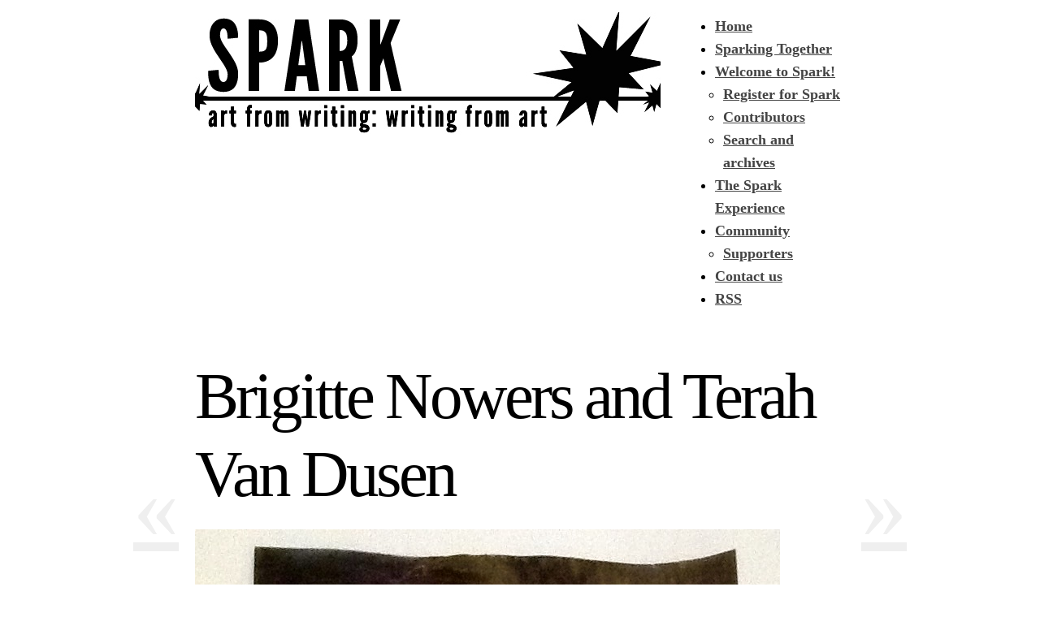

--- FILE ---
content_type: text/html; charset=UTF-8
request_url: https://getsparked.org/wp-content/themes/autofocus/css/print.css
body_size: 7091
content:
<!DOCTYPE html PUBLIC "-//W3C//DTD XHTML 1.0 Transitional//EN" "http://www.w3.org/TR/xhtml1/DTD/xhtml1-transitional.dtd">
<html xmlns="http://www.w3.org/1999/xhtml" lang="en-US" prefix="og: http://ogp.me/ns# fb: http://ogp.me/ns/fb#">
<head profile="http://gmpg.org/xfn/11">
<title>SPARK &raquo; Not Found</title>
<meta http-equiv="content-type" content="text/html; charset=UTF-8" />
<meta name="description" content="get together | get creative | get sparked!" />
<meta name="generator" content="WordPress 6.2.8" /><!-- Please leave for stats -->

<style type="text/css" media="all"> @import url(https://getsparked.org/wp-content/themes/autofocus/css/reset.css); @import url(https://getsparked.org/wp-content/themes/autofocus/css/generic.css); </style>
<style type="text/css" media="print"> @import url(https://getsparked.org/wp-content/themes/autofocus/css/print.css); </style>
<link rel="stylesheet" type="text/css" href="https://getsparked.org/wp-content/themes/autofocus/style.css?x87032" />
<link rel="alternate" type="application/rss+xml" href="https://getsparked.org/feed" title="SPARK Posts RSS feed" />
<link rel="alternate" type="application/rss+xml" href="https://getsparked.org/comments/feed" title="SPARK Comments RSS feed" />
<link rel="pingback" href="https://getsparked.org/xmlrpc.php" />

<meta name='robots' content='max-image-preview:large' />
<script type="text/javascript">
window._wpemojiSettings = {"baseUrl":"https:\/\/s.w.org\/images\/core\/emoji\/14.0.0\/72x72\/","ext":".png","svgUrl":"https:\/\/s.w.org\/images\/core\/emoji\/14.0.0\/svg\/","svgExt":".svg","source":{"concatemoji":"https:\/\/getsparked.org\/wp-includes\/js\/wp-emoji-release.min.js?ver=6.2.8"}};
/*! This file is auto-generated */
!function(e,a,t){var n,r,o,i=a.createElement("canvas"),p=i.getContext&&i.getContext("2d");function s(e,t){p.clearRect(0,0,i.width,i.height),p.fillText(e,0,0);e=i.toDataURL();return p.clearRect(0,0,i.width,i.height),p.fillText(t,0,0),e===i.toDataURL()}function c(e){var t=a.createElement("script");t.src=e,t.defer=t.type="text/javascript",a.getElementsByTagName("head")[0].appendChild(t)}for(o=Array("flag","emoji"),t.supports={everything:!0,everythingExceptFlag:!0},r=0;r<o.length;r++)t.supports[o[r]]=function(e){if(p&&p.fillText)switch(p.textBaseline="top",p.font="600 32px Arial",e){case"flag":return s("\ud83c\udff3\ufe0f\u200d\u26a7\ufe0f","\ud83c\udff3\ufe0f\u200b\u26a7\ufe0f")?!1:!s("\ud83c\uddfa\ud83c\uddf3","\ud83c\uddfa\u200b\ud83c\uddf3")&&!s("\ud83c\udff4\udb40\udc67\udb40\udc62\udb40\udc65\udb40\udc6e\udb40\udc67\udb40\udc7f","\ud83c\udff4\u200b\udb40\udc67\u200b\udb40\udc62\u200b\udb40\udc65\u200b\udb40\udc6e\u200b\udb40\udc67\u200b\udb40\udc7f");case"emoji":return!s("\ud83e\udef1\ud83c\udffb\u200d\ud83e\udef2\ud83c\udfff","\ud83e\udef1\ud83c\udffb\u200b\ud83e\udef2\ud83c\udfff")}return!1}(o[r]),t.supports.everything=t.supports.everything&&t.supports[o[r]],"flag"!==o[r]&&(t.supports.everythingExceptFlag=t.supports.everythingExceptFlag&&t.supports[o[r]]);t.supports.everythingExceptFlag=t.supports.everythingExceptFlag&&!t.supports.flag,t.DOMReady=!1,t.readyCallback=function(){t.DOMReady=!0},t.supports.everything||(n=function(){t.readyCallback()},a.addEventListener?(a.addEventListener("DOMContentLoaded",n,!1),e.addEventListener("load",n,!1)):(e.attachEvent("onload",n),a.attachEvent("onreadystatechange",function(){"complete"===a.readyState&&t.readyCallback()})),(e=t.source||{}).concatemoji?c(e.concatemoji):e.wpemoji&&e.twemoji&&(c(e.twemoji),c(e.wpemoji)))}(window,document,window._wpemojiSettings);
</script>
<style type="text/css">
img.wp-smiley,
img.emoji {
	display: inline !important;
	border: none !important;
	box-shadow: none !important;
	height: 1em !important;
	width: 1em !important;
	margin: 0 0.07em !important;
	vertical-align: -0.1em !important;
	background: none !important;
	padding: 0 !important;
}
</style>
	<link rel='stylesheet' id='wp-block-library-css' href='https://getsparked.org/wp-includes/css/dist/block-library/style.min.css?x87032' type='text/css' media='all' />
<link rel='stylesheet' id='classic-theme-styles-css' href='https://getsparked.org/wp-includes/css/classic-themes.min.css?x87032' type='text/css' media='all' />
<style id='global-styles-inline-css' type='text/css'>
body{--wp--preset--color--black: #000000;--wp--preset--color--cyan-bluish-gray: #abb8c3;--wp--preset--color--white: #ffffff;--wp--preset--color--pale-pink: #f78da7;--wp--preset--color--vivid-red: #cf2e2e;--wp--preset--color--luminous-vivid-orange: #ff6900;--wp--preset--color--luminous-vivid-amber: #fcb900;--wp--preset--color--light-green-cyan: #7bdcb5;--wp--preset--color--vivid-green-cyan: #00d084;--wp--preset--color--pale-cyan-blue: #8ed1fc;--wp--preset--color--vivid-cyan-blue: #0693e3;--wp--preset--color--vivid-purple: #9b51e0;--wp--preset--gradient--vivid-cyan-blue-to-vivid-purple: linear-gradient(135deg,rgba(6,147,227,1) 0%,rgb(155,81,224) 100%);--wp--preset--gradient--light-green-cyan-to-vivid-green-cyan: linear-gradient(135deg,rgb(122,220,180) 0%,rgb(0,208,130) 100%);--wp--preset--gradient--luminous-vivid-amber-to-luminous-vivid-orange: linear-gradient(135deg,rgba(252,185,0,1) 0%,rgba(255,105,0,1) 100%);--wp--preset--gradient--luminous-vivid-orange-to-vivid-red: linear-gradient(135deg,rgba(255,105,0,1) 0%,rgb(207,46,46) 100%);--wp--preset--gradient--very-light-gray-to-cyan-bluish-gray: linear-gradient(135deg,rgb(238,238,238) 0%,rgb(169,184,195) 100%);--wp--preset--gradient--cool-to-warm-spectrum: linear-gradient(135deg,rgb(74,234,220) 0%,rgb(151,120,209) 20%,rgb(207,42,186) 40%,rgb(238,44,130) 60%,rgb(251,105,98) 80%,rgb(254,248,76) 100%);--wp--preset--gradient--blush-light-purple: linear-gradient(135deg,rgb(255,206,236) 0%,rgb(152,150,240) 100%);--wp--preset--gradient--blush-bordeaux: linear-gradient(135deg,rgb(254,205,165) 0%,rgb(254,45,45) 50%,rgb(107,0,62) 100%);--wp--preset--gradient--luminous-dusk: linear-gradient(135deg,rgb(255,203,112) 0%,rgb(199,81,192) 50%,rgb(65,88,208) 100%);--wp--preset--gradient--pale-ocean: linear-gradient(135deg,rgb(255,245,203) 0%,rgb(182,227,212) 50%,rgb(51,167,181) 100%);--wp--preset--gradient--electric-grass: linear-gradient(135deg,rgb(202,248,128) 0%,rgb(113,206,126) 100%);--wp--preset--gradient--midnight: linear-gradient(135deg,rgb(2,3,129) 0%,rgb(40,116,252) 100%);--wp--preset--duotone--dark-grayscale: url('#wp-duotone-dark-grayscale');--wp--preset--duotone--grayscale: url('#wp-duotone-grayscale');--wp--preset--duotone--purple-yellow: url('#wp-duotone-purple-yellow');--wp--preset--duotone--blue-red: url('#wp-duotone-blue-red');--wp--preset--duotone--midnight: url('#wp-duotone-midnight');--wp--preset--duotone--magenta-yellow: url('#wp-duotone-magenta-yellow');--wp--preset--duotone--purple-green: url('#wp-duotone-purple-green');--wp--preset--duotone--blue-orange: url('#wp-duotone-blue-orange');--wp--preset--font-size--small: 13px;--wp--preset--font-size--medium: 20px;--wp--preset--font-size--large: 36px;--wp--preset--font-size--x-large: 42px;--wp--preset--spacing--20: 0.44rem;--wp--preset--spacing--30: 0.67rem;--wp--preset--spacing--40: 1rem;--wp--preset--spacing--50: 1.5rem;--wp--preset--spacing--60: 2.25rem;--wp--preset--spacing--70: 3.38rem;--wp--preset--spacing--80: 5.06rem;--wp--preset--shadow--natural: 6px 6px 9px rgba(0, 0, 0, 0.2);--wp--preset--shadow--deep: 12px 12px 50px rgba(0, 0, 0, 0.4);--wp--preset--shadow--sharp: 6px 6px 0px rgba(0, 0, 0, 0.2);--wp--preset--shadow--outlined: 6px 6px 0px -3px rgba(255, 255, 255, 1), 6px 6px rgba(0, 0, 0, 1);--wp--preset--shadow--crisp: 6px 6px 0px rgba(0, 0, 0, 1);}:where(.is-layout-flex){gap: 0.5em;}body .is-layout-flow > .alignleft{float: left;margin-inline-start: 0;margin-inline-end: 2em;}body .is-layout-flow > .alignright{float: right;margin-inline-start: 2em;margin-inline-end: 0;}body .is-layout-flow > .aligncenter{margin-left: auto !important;margin-right: auto !important;}body .is-layout-constrained > .alignleft{float: left;margin-inline-start: 0;margin-inline-end: 2em;}body .is-layout-constrained > .alignright{float: right;margin-inline-start: 2em;margin-inline-end: 0;}body .is-layout-constrained > .aligncenter{margin-left: auto !important;margin-right: auto !important;}body .is-layout-constrained > :where(:not(.alignleft):not(.alignright):not(.alignfull)){max-width: var(--wp--style--global--content-size);margin-left: auto !important;margin-right: auto !important;}body .is-layout-constrained > .alignwide{max-width: var(--wp--style--global--wide-size);}body .is-layout-flex{display: flex;}body .is-layout-flex{flex-wrap: wrap;align-items: center;}body .is-layout-flex > *{margin: 0;}:where(.wp-block-columns.is-layout-flex){gap: 2em;}.has-black-color{color: var(--wp--preset--color--black) !important;}.has-cyan-bluish-gray-color{color: var(--wp--preset--color--cyan-bluish-gray) !important;}.has-white-color{color: var(--wp--preset--color--white) !important;}.has-pale-pink-color{color: var(--wp--preset--color--pale-pink) !important;}.has-vivid-red-color{color: var(--wp--preset--color--vivid-red) !important;}.has-luminous-vivid-orange-color{color: var(--wp--preset--color--luminous-vivid-orange) !important;}.has-luminous-vivid-amber-color{color: var(--wp--preset--color--luminous-vivid-amber) !important;}.has-light-green-cyan-color{color: var(--wp--preset--color--light-green-cyan) !important;}.has-vivid-green-cyan-color{color: var(--wp--preset--color--vivid-green-cyan) !important;}.has-pale-cyan-blue-color{color: var(--wp--preset--color--pale-cyan-blue) !important;}.has-vivid-cyan-blue-color{color: var(--wp--preset--color--vivid-cyan-blue) !important;}.has-vivid-purple-color{color: var(--wp--preset--color--vivid-purple) !important;}.has-black-background-color{background-color: var(--wp--preset--color--black) !important;}.has-cyan-bluish-gray-background-color{background-color: var(--wp--preset--color--cyan-bluish-gray) !important;}.has-white-background-color{background-color: var(--wp--preset--color--white) !important;}.has-pale-pink-background-color{background-color: var(--wp--preset--color--pale-pink) !important;}.has-vivid-red-background-color{background-color: var(--wp--preset--color--vivid-red) !important;}.has-luminous-vivid-orange-background-color{background-color: var(--wp--preset--color--luminous-vivid-orange) !important;}.has-luminous-vivid-amber-background-color{background-color: var(--wp--preset--color--luminous-vivid-amber) !important;}.has-light-green-cyan-background-color{background-color: var(--wp--preset--color--light-green-cyan) !important;}.has-vivid-green-cyan-background-color{background-color: var(--wp--preset--color--vivid-green-cyan) !important;}.has-pale-cyan-blue-background-color{background-color: var(--wp--preset--color--pale-cyan-blue) !important;}.has-vivid-cyan-blue-background-color{background-color: var(--wp--preset--color--vivid-cyan-blue) !important;}.has-vivid-purple-background-color{background-color: var(--wp--preset--color--vivid-purple) !important;}.has-black-border-color{border-color: var(--wp--preset--color--black) !important;}.has-cyan-bluish-gray-border-color{border-color: var(--wp--preset--color--cyan-bluish-gray) !important;}.has-white-border-color{border-color: var(--wp--preset--color--white) !important;}.has-pale-pink-border-color{border-color: var(--wp--preset--color--pale-pink) !important;}.has-vivid-red-border-color{border-color: var(--wp--preset--color--vivid-red) !important;}.has-luminous-vivid-orange-border-color{border-color: var(--wp--preset--color--luminous-vivid-orange) !important;}.has-luminous-vivid-amber-border-color{border-color: var(--wp--preset--color--luminous-vivid-amber) !important;}.has-light-green-cyan-border-color{border-color: var(--wp--preset--color--light-green-cyan) !important;}.has-vivid-green-cyan-border-color{border-color: var(--wp--preset--color--vivid-green-cyan) !important;}.has-pale-cyan-blue-border-color{border-color: var(--wp--preset--color--pale-cyan-blue) !important;}.has-vivid-cyan-blue-border-color{border-color: var(--wp--preset--color--vivid-cyan-blue) !important;}.has-vivid-purple-border-color{border-color: var(--wp--preset--color--vivid-purple) !important;}.has-vivid-cyan-blue-to-vivid-purple-gradient-background{background: var(--wp--preset--gradient--vivid-cyan-blue-to-vivid-purple) !important;}.has-light-green-cyan-to-vivid-green-cyan-gradient-background{background: var(--wp--preset--gradient--light-green-cyan-to-vivid-green-cyan) !important;}.has-luminous-vivid-amber-to-luminous-vivid-orange-gradient-background{background: var(--wp--preset--gradient--luminous-vivid-amber-to-luminous-vivid-orange) !important;}.has-luminous-vivid-orange-to-vivid-red-gradient-background{background: var(--wp--preset--gradient--luminous-vivid-orange-to-vivid-red) !important;}.has-very-light-gray-to-cyan-bluish-gray-gradient-background{background: var(--wp--preset--gradient--very-light-gray-to-cyan-bluish-gray) !important;}.has-cool-to-warm-spectrum-gradient-background{background: var(--wp--preset--gradient--cool-to-warm-spectrum) !important;}.has-blush-light-purple-gradient-background{background: var(--wp--preset--gradient--blush-light-purple) !important;}.has-blush-bordeaux-gradient-background{background: var(--wp--preset--gradient--blush-bordeaux) !important;}.has-luminous-dusk-gradient-background{background: var(--wp--preset--gradient--luminous-dusk) !important;}.has-pale-ocean-gradient-background{background: var(--wp--preset--gradient--pale-ocean) !important;}.has-electric-grass-gradient-background{background: var(--wp--preset--gradient--electric-grass) !important;}.has-midnight-gradient-background{background: var(--wp--preset--gradient--midnight) !important;}.has-small-font-size{font-size: var(--wp--preset--font-size--small) !important;}.has-medium-font-size{font-size: var(--wp--preset--font-size--medium) !important;}.has-large-font-size{font-size: var(--wp--preset--font-size--large) !important;}.has-x-large-font-size{font-size: var(--wp--preset--font-size--x-large) !important;}
.wp-block-navigation a:where(:not(.wp-element-button)){color: inherit;}
:where(.wp-block-columns.is-layout-flex){gap: 2em;}
.wp-block-pullquote{font-size: 1.5em;line-height: 1.6;}
</style>
<link rel="https://api.w.org/" href="https://getsparked.org/wp-json/" /><link rel="EditURI" type="application/rsd+xml" title="RSD" href="https://getsparked.org/xmlrpc.php?rsd" />
<link rel="wlwmanifest" type="application/wlwmanifest+xml" href="https://getsparked.org/wp-includes/wlwmanifest.xml" />
<meta name="generator" content="WordPress 6.2.8" />
<script type="text/javascript">
(function(url){
	if(/(?:Chrome\/26\.0\.1410\.63 Safari\/537\.31|WordfenceTestMonBot)/.test(navigator.userAgent)){ return; }
	var addEvent = function(evt, handler) {
		if (window.addEventListener) {
			document.addEventListener(evt, handler, false);
		} else if (window.attachEvent) {
			document.attachEvent('on' + evt, handler);
		}
	};
	var removeEvent = function(evt, handler) {
		if (window.removeEventListener) {
			document.removeEventListener(evt, handler, false);
		} else if (window.detachEvent) {
			document.detachEvent('on' + evt, handler);
		}
	};
	var evts = 'contextmenu dblclick drag dragend dragenter dragleave dragover dragstart drop keydown keypress keyup mousedown mousemove mouseout mouseover mouseup mousewheel scroll'.split(' ');
	var logHuman = function() {
		if (window.wfLogHumanRan) { return; }
		window.wfLogHumanRan = true;
		var wfscr = document.createElement('script');
		wfscr.type = 'text/javascript';
		wfscr.async = true;
		wfscr.src = url + '&r=' + Math.random();
		(document.getElementsByTagName('head')[0]||document.getElementsByTagName('body')[0]).appendChild(wfscr);
		for (var i = 0; i < evts.length; i++) {
			removeEvent(evts[i], logHuman);
		}
	};
	for (var i = 0; i < evts.length; i++) {
		addEvent(evts[i], logHuman);
	}
})('//getsparked.org/?wordfence_lh=1&hid=81F0AA16479EC6B3DD7ADB0B0A8B6B31');
</script>    <!--[if lte IE 8]>
		<link rel="stylesheet" type="text/css" href="https://getsparked.org/wp-content/themes/autofocus/css/ie.css?x87032" />
		<script src="http://ie8-js.googlecode.com/svn/version/2.0(beta3)/IE8.js" type="text/javascript"></script>
    <![endif]-->
    <!--[if IE 6]>
		<link rel="stylesheet" type="text/css" href="https://getsparked.org/wp-content/themes/autofocus/css/ie6.css?x87032" />
		<script src="http://ie6-js.googlecode.com/svn/version/2.0(beta3)/IE6.js" type="text/javascript"></script>
    <![endif]-->

<!-- START - Open Graph and Twitter Card Tags 3.3.7 -->
 <!-- Facebook Open Graph -->
  <meta property="og:locale" content="en_US"/>
  <meta property="og:site_name" content="SPARK"/>
  <meta property="og:title" content="SPARK"/>
  <meta property="og:url" content="https://getsparked.org/wp-content/themes/autofocus/css/print.css"/>
  <meta property="og:description" content="get together | get creative | get sparked!"/>
 <!-- Google+ / Schema.org -->
 <!-- Twitter Cards -->
  <meta name="twitter:title" content="SPARK"/>
  <meta name="twitter:url" content="https://getsparked.org/wp-content/themes/autofocus/css/print.css"/>
  <meta name="twitter:description" content="get together | get creative | get sparked!"/>
  <meta name="twitter:card" content="summary_large_image"/>
 <!-- SEO -->
 <!-- Misc. tags -->
 <!--  -->
<!-- END - Open Graph and Twitter Card Tags 3.3.7 -->
	

</head>

<body class="wordpress y2026 m01 d06 h15 four04">

<div id="wrapper" class="hfeed">

	<div id="header">
		<h1 id="blog-title"><a href="http://getsparked.org/" title="SPARK" rel="home">SPARK</a></h1>
		<div id="blog-description">get together | get creative | get sparked!</div>
	</div><!--  #header -->

	<div id="access">
		<div class="skip-link"><a href="#content" title="Skip navigation to the content">Skip to content</a></div>
		<div id="menu"><ul><li class="page_item"><a href="http://getsparked.org/" title="SPARK" rel="home">Home</a></li><li class="page_item page-item-17636"><a href="https://getsparked.org/spark-together">Sparking Together</a></li><li class="page_item page-item-8 page_item_has_children"><a href="https://getsparked.org/welcome-to-spark">Welcome to Spark!</a><ul class='children'><li class="page_item page-item-42"><a href="https://getsparked.org/welcome-to-spark/register-for-spark">Register for Spark</a></li><li class="page_item page-item-882"><a href="https://getsparked.org/welcome-to-spark/contributors">Contributors</a></li><li class="page_item page-item-13054"><a href="https://getsparked.org/welcome-to-spark/search-and-archives">Search and archives</a></li></ul></li><li class="page_item page-item-10218"><a href="https://getsparked.org/the-spark-experience">The Spark Experience</a></li><li class="page_item page-item-4619 page_item_has_children"><a href="https://getsparked.org/community">Community</a><ul class='children'><li class="page_item page-item-4571"><a href="https://getsparked.org/community/spark-supporters">Supporters</a></li></ul></li><li class="page_item page-item-48"><a href="https://getsparked.org/contact-us">Contact us</a></li><li class="page_item"><a href="https://getsparked.org/feed">RSS</a></li></ul></div>	</div><!-- #access -->
	<div id="container">
		<div id="content">

			<div id="post-0" class="post error404">
				<div class="category">
<h2 class="entry-title">Not Found</h2></div>
					<div class="entry-content">
						<p>Apologies, but we were unable to find what you were looking for. Perhaps browseing the archive will help.</p>
					</div>
					<div class="archive-content">
							<div id="primary" class="sidebar">
				<ul class="xoxo">

			<li id="pages" class="widget">
				<h3>Pages</h3>
				<ul>
<li class="page_item page-item-4619 page_item_has_children"><a href="https://getsparked.org/community">Community</a></li>
<li class="page_item page-item-48"><a href="https://getsparked.org/contact-us">Contact us</a></li>
<li class="page_item page-item-17636"><a href="https://getsparked.org/spark-together">Sparking Together</a></li>
<li class="page_item page-item-10218"><a href="https://getsparked.org/the-spark-experience">The Spark Experience</a></li>
<li class="page_item page-item-8 page_item_has_children"><a href="https://getsparked.org/welcome-to-spark">Welcome to Spark!</a></li>
				</ul>
			</li>
			
			<li id="search">
				<h3><label for="s">Search</label></h3>
				<form id="searchform" method="get" action="https://getsparked.org">
					<div>
						<input id="s" name="s" type="text" value="" size="10" tabindex="1" />
						<input id="searchsubmit" name="searchsubmit" type="submit" value="Find" tabindex="2" />
					</div>
				</form>
			</li>


			<li id="categories" class="widget">
				<h3>Categories</h3>
				<ul>
	<li class="cat-item cat-item-29"><a href="https://getsparked.org/category/spark10">SPARK 10</a>
</li>
	<li class="cat-item cat-item-59"><a href="https://getsparked.org/category/spark11">SPARK 11</a>
</li>
	<li class="cat-item cat-item-90"><a href="https://getsparked.org/category/spark12">SPARK 12</a>
</li>
	<li class="cat-item cat-item-104"><a href="https://getsparked.org/category/spark13">SPARK 13</a>
<ul class='children'>
	<li class="cat-item cat-item-112"><a href="https://getsparked.org/category/spark13/honoring-charisse">Honoring Charisse</a>
</li>
</ul>
</li>
	<li class="cat-item cat-item-115"><a href="https://getsparked.org/category/spark14">SPARK 14</a>
</li>
	<li class="cat-item cat-item-129"><a href="https://getsparked.org/category/spark15">SPARK 15</a>
</li>
	<li class="cat-item cat-item-143"><a href="https://getsparked.org/category/spark16" title="Work from SPARK 16: May 23 - June 1, 2012">SPARK 16</a>
</li>
	<li class="cat-item cat-item-148"><a href="https://getsparked.org/category/spark17" title="Work from SPARK 17: September 12 - 21, 2012">SPARK 17</a>
</li>
	<li class="cat-item cat-item-165"><a href="https://getsparked.org/category/spark18" title="Work from SPARK 18: November 30 - December 7, 2012">SPARK 18</a>
</li>
	<li class="cat-item cat-item-186"><a href="https://getsparked.org/category/spark19" title="Work from SPARK 19: August 28 - September 6, 2013">SPARK 19</a>
</li>
	<li class="cat-item cat-item-187"><a href="https://getsparked.org/category/spark-20" title="Work from SPARK 20: November 27 - December 6, 2013">SPARK 20</a>
</li>
	<li class="cat-item cat-item-193"><a href="https://getsparked.org/category/spark21" title="Work from SPARK 21: February 19-28, 2014">SPARK 21</a>
</li>
	<li class="cat-item cat-item-200"><a href="https://getsparked.org/category/spark22" title="Work from SPARK 22: May 21 - 30, 2014.">SPARK 22</a>
</li>
	<li class="cat-item cat-item-210"><a href="https://getsparked.org/category/spark23" title="Work from SPARK 23: November 26 - December 5, 2014">SPARK 23</a>
</li>
	<li class="cat-item cat-item-212"><a href="https://getsparked.org/category/spark24" title="Work from SPARK 24: February 18 - 27, 2015">SPARK 24</a>
</li>
	<li class="cat-item cat-item-218"><a href="https://getsparked.org/category/spark25" title="Work from SPARK 25: May 20 - 29, 2015">SPARK 25</a>
</li>
	<li class="cat-item cat-item-227"><a href="https://getsparked.org/category/spark26" title="Work from SPARK 26: August 26 – September 4, 2015">SPARK 26</a>
</li>
	<li class="cat-item cat-item-246"><a href="https://getsparked.org/category/spark27" title="Work from SPARK 27: November 25 - December 4, 2015">SPARK 27</a>
</li>
	<li class="cat-item cat-item-267"><a href="https://getsparked.org/category/spark28" title="Work from SPARK 28: February 24 – March 4, 2016">SPARK 28</a>
</li>
	<li class="cat-item cat-item-276"><a href="https://getsparked.org/category/spark29" title="Work from SPARK 29: May 25 - June 3, 2016">SPARK 29</a>
</li>
	<li class="cat-item cat-item-282"><a href="https://getsparked.org/category/spark30" title="Work from SPARK 30: August 31 - September 9, 2016">SPARK 30</a>
</li>
	<li class="cat-item cat-item-283"><a href="https://getsparked.org/category/spark31" title="Work from SPARK 31: November 23 - December 2, 2016">SPARK 31</a>
</li>
	<li class="cat-item cat-item-284"><a href="https://getsparked.org/category/spark32" title="Work from SPARK 32: February 22 - March 3, 2017">SPARK 32</a>
</li>
	<li class="cat-item cat-item-286"><a href="https://getsparked.org/category/spark33" title="Work from SPARK 33: May 24 - June 2, 2017">SPARK 33</a>
</li>
	<li class="cat-item cat-item-301"><a href="https://getsparked.org/category/spark34" title="Work from SPARK 34: August 30 - September 8, 2017">SPARK 34</a>
</li>
	<li class="cat-item cat-item-308"><a href="https://getsparked.org/category/spark35" title="Work from SPARK 35: November 29 - December 8, 2017">SPARK 35</a>
</li>
	<li class="cat-item cat-item-317"><a href="https://getsparked.org/category/spark36" title="Work from SPARK 36: February 21 - March 2, 2018">SPARK 36</a>
</li>
	<li class="cat-item cat-item-325"><a href="https://getsparked.org/category/spark37" title="Work from SPARK 37: May 23 - June 1, 2018">SPARK 37</a>
</li>
	<li class="cat-item cat-item-337"><a href="https://getsparked.org/category/spark38" title="Work from SPARK 38: August 29 - September 7, 2018">SPARK 38</a>
</li>
	<li class="cat-item cat-item-358"><a href="https://getsparked.org/category/spark39" title="Work from SPARK 39: November 21 - 30, 2018">SPARK 39</a>
</li>
	<li class="cat-item cat-item-367"><a href="https://getsparked.org/category/spark40" title="Work from SPARK 40: February 20 - March 1, 2019">SPARK 40</a>
</li>
	<li class="cat-item cat-item-375"><a href="https://getsparked.org/category/spark41" title="Work from SPARK 41: May 22 - 31, 2019">SPARK 41</a>
</li>
	<li class="cat-item cat-item-376"><a href="https://getsparked.org/category/spark42" title="Work from SPARK 42: August 28 - September 6, 2019">SPARK 42</a>
</li>
	<li class="cat-item cat-item-383"><a href="https://getsparked.org/category/spark43" title="Work from SPARK 43: February 26 - March 6, 2020">SPARK 43</a>
</li>
	<li class="cat-item cat-item-390"><a href="https://getsparked.org/category/spark44" title="Work from SPARK 44: May 20 - 29, 2020">SPARK 44</a>
</li>
	<li class="cat-item cat-item-395"><a href="https://getsparked.org/category/spark45" title="Work from SPARK 45: August 26 - September 4, 2020">SPARK 45</a>
</li>
	<li class="cat-item cat-item-402"><a href="https://getsparked.org/category/spark46" title="Work from SPARK 46: November 18 - 27, 2020">SPARK 46</a>
</li>
	<li class="cat-item cat-item-403"><a href="https://getsparked.org/category/spark47" title="Work from SPARK 47: February 24 - March 5, 2021">SPARK 47</a>
</li>
	<li class="cat-item cat-item-416"><a href="https://getsparked.org/category/spark48" title="Work from SPARK 48: May 19 - 28, 2021">SPARK 48</a>
</li>
	<li class="cat-item cat-item-422"><a href="https://getsparked.org/category/spark49" title="Work from SPARK 49: August 25 - September 3, 2021">SPARK 49</a>
</li>
	<li class="cat-item cat-item-424"><a href="https://getsparked.org/category/spark50" title="Work from SPARK 50: February 23 - March 4, 2022">SPARK 50</a>
</li>
	<li class="cat-item cat-item-436"><a href="https://getsparked.org/category/spark51" title="Work from SPARK 51: May 18 - 27, 2022">SPARK 51</a>
</li>
	<li class="cat-item cat-item-437"><a href="https://getsparked.org/category/spark52" title="Work from SPARK 52: August 31 - September 9, 2022">SPARK 52</a>
</li>
	<li class="cat-item cat-item-450"><a href="https://getsparked.org/category/spark53" title="Work from SPARK 53: November 30 - December 9, 2022">SPARK 53</a>
</li>
	<li class="cat-item cat-item-451"><a href="https://getsparked.org/category/spark54" title="Work from SPARK 54: February 22 - March 3, 2023">SPARK 54</a>
</li>
	<li class="cat-item cat-item-452"><a href="https://getsparked.org/category/spark55" title="Work from SPARK 55: May 16–26, 2023">SPARK 55</a>
</li>
	<li class="cat-item cat-item-453"><a href="https://getsparked.org/category/spark56" title="Work from SPARK 56: August 30 - September 8, 2023">SPARK 56</a>
</li>
	<li class="cat-item cat-item-460"><a href="https://getsparked.org/category/spark57" title="Work from SPARK 57: November 29 - December 8, 2023">SPARK 57</a>
</li>
	<li class="cat-item cat-item-462"><a href="https://getsparked.org/category/spark58" title="Work from SPARK 58: February 28 - March 8, 2024">SPARK 58</a>
</li>
	<li class="cat-item cat-item-3"><a href="https://getsparked.org/category/spark7">SPARK 7</a>
</li>
	<li class="cat-item cat-item-4"><a href="https://getsparked.org/category/spark8">SPARK 8</a>
</li>
	<li class="cat-item cat-item-18"><a href="https://getsparked.org/category/spark9">SPARK 9</a>
</li>
	<li class="cat-item cat-item-1"><a href="https://getsparked.org/category/uncategorized">Uncategorized</a>
</li>

				</ul>
			</li>

			<li id="archives" class="widget">
				<h3>Archives</h3>
				<ul>
	<li><a href='https://getsparked.org/2024/03'>March 2024</a></li>
	<li><a href='https://getsparked.org/2023/12'>December 2023</a></li>
	<li><a href='https://getsparked.org/2023/09'>September 2023</a></li>
	<li><a href='https://getsparked.org/2023/06'>June 2023</a></li>
	<li><a href='https://getsparked.org/2023/05'>May 2023</a></li>
	<li><a href='https://getsparked.org/2023/03'>March 2023</a></li>
	<li><a href='https://getsparked.org/2022/12'>December 2022</a></li>
	<li><a href='https://getsparked.org/2022/09'>September 2022</a></li>
	<li><a href='https://getsparked.org/2022/06'>June 2022</a></li>
	<li><a href='https://getsparked.org/2022/05'>May 2022</a></li>
	<li><a href='https://getsparked.org/2022/03'>March 2022</a></li>
	<li><a href='https://getsparked.org/2021/10'>October 2021</a></li>
	<li><a href='https://getsparked.org/2021/09'>September 2021</a></li>
	<li><a href='https://getsparked.org/2021/06'>June 2021</a></li>
	<li><a href='https://getsparked.org/2021/05'>May 2021</a></li>
	<li><a href='https://getsparked.org/2021/03'>March 2021</a></li>
	<li><a href='https://getsparked.org/2020/12'>December 2020</a></li>
	<li><a href='https://getsparked.org/2020/11'>November 2020</a></li>
	<li><a href='https://getsparked.org/2020/09'>September 2020</a></li>
	<li><a href='https://getsparked.org/2020/06'>June 2020</a></li>
	<li><a href='https://getsparked.org/2020/05'>May 2020</a></li>
	<li><a href='https://getsparked.org/2020/03'>March 2020</a></li>
	<li><a href='https://getsparked.org/2019/10'>October 2019</a></li>
	<li><a href='https://getsparked.org/2019/09'>September 2019</a></li>
	<li><a href='https://getsparked.org/2019/06'>June 2019</a></li>
	<li><a href='https://getsparked.org/2019/05'>May 2019</a></li>
	<li><a href='https://getsparked.org/2019/03'>March 2019</a></li>
	<li><a href='https://getsparked.org/2018/12'>December 2018</a></li>
	<li><a href='https://getsparked.org/2018/11'>November 2018</a></li>
	<li><a href='https://getsparked.org/2018/09'>September 2018</a></li>
	<li><a href='https://getsparked.org/2018/06'>June 2018</a></li>
	<li><a href='https://getsparked.org/2018/03'>March 2018</a></li>
	<li><a href='https://getsparked.org/2017/12'>December 2017</a></li>
	<li><a href='https://getsparked.org/2017/10'>October 2017</a></li>
	<li><a href='https://getsparked.org/2017/09'>September 2017</a></li>
	<li><a href='https://getsparked.org/2017/06'>June 2017</a></li>
	<li><a href='https://getsparked.org/2017/03'>March 2017</a></li>
	<li><a href='https://getsparked.org/2016/12'>December 2016</a></li>
	<li><a href='https://getsparked.org/2016/09'>September 2016</a></li>
	<li><a href='https://getsparked.org/2016/06'>June 2016</a></li>
	<li><a href='https://getsparked.org/2016/04'>April 2016</a></li>
	<li><a href='https://getsparked.org/2016/03'>March 2016</a></li>
	<li><a href='https://getsparked.org/2015/12'>December 2015</a></li>
	<li><a href='https://getsparked.org/2015/11'>November 2015</a></li>
	<li><a href='https://getsparked.org/2015/09'>September 2015</a></li>
	<li><a href='https://getsparked.org/2015/06'>June 2015</a></li>
	<li><a href='https://getsparked.org/2015/05'>May 2015</a></li>
	<li><a href='https://getsparked.org/2015/03'>March 2015</a></li>
	<li><a href='https://getsparked.org/2015/02'>February 2015</a></li>
	<li><a href='https://getsparked.org/2014/12'>December 2014</a></li>
	<li><a href='https://getsparked.org/2014/06'>June 2014</a></li>
	<li><a href='https://getsparked.org/2014/05'>May 2014</a></li>
	<li><a href='https://getsparked.org/2014/03'>March 2014</a></li>
	<li><a href='https://getsparked.org/2014/02'>February 2014</a></li>
	<li><a href='https://getsparked.org/2014/01'>January 2014</a></li>
	<li><a href='https://getsparked.org/2013/12'>December 2013</a></li>
	<li><a href='https://getsparked.org/2013/10'>October 2013</a></li>
	<li><a href='https://getsparked.org/2013/09'>September 2013</a></li>
	<li><a href='https://getsparked.org/2012/12'>December 2012</a></li>
	<li><a href='https://getsparked.org/2012/10'>October 2012</a></li>
	<li><a href='https://getsparked.org/2012/09'>September 2012</a></li>
	<li><a href='https://getsparked.org/2012/07'>July 2012</a></li>
	<li><a href='https://getsparked.org/2012/06'>June 2012</a></li>
	<li><a href='https://getsparked.org/2012/04'>April 2012</a></li>
	<li><a href='https://getsparked.org/2012/03'>March 2012</a></li>
	<li><a href='https://getsparked.org/2012/02'>February 2012</a></li>
	<li><a href='https://getsparked.org/2011/12'>December 2011</a></li>
	<li><a href='https://getsparked.org/2011/10'>October 2011</a></li>
	<li><a href='https://getsparked.org/2011/09'>September 2011</a></li>
	<li><a href='https://getsparked.org/2011/06'>June 2011</a></li>
	<li><a href='https://getsparked.org/2011/05'>May 2011</a></li>
	<li><a href='https://getsparked.org/2011/03'>March 2011</a></li>
	<li><a href='https://getsparked.org/2011/02'>February 2011</a></li>
	<li><a href='https://getsparked.org/2010/12'>December 2010</a></li>
	<li><a href='https://getsparked.org/2010/11'>November 2010</a></li>
	<li><a href='https://getsparked.org/2010/10'>October 2010</a></li>
	<li><a href='https://getsparked.org/2010/09'>September 2010</a></li>
	<li><a href='https://getsparked.org/2010/06'>June 2010</a></li>
	<li><a href='https://getsparked.org/2010/05'>May 2010</a></li>
	<li><a href='https://getsparked.org/2010/04'>April 2010</a></li>
	<li><a href='https://getsparked.org/2010/03'>March 2010</a></li>
	<li><a href='https://getsparked.org/2010/02'>February 2010</a></li>

				</ul>
			</li>		
		</ul>
	</div><!-- #primary .sidebar -->

	<div id="secondary" class="sidebar">

		<ul class="xoxo">
			
			<li id="rss-links" class="widget">
				<h3>Subscribe</h3>
				<ul>
					<li><a href="https://getsparked.org/feed" title="SPARK Posts RSS feed" rel="alternate" type="application/rss+xml">All posts</a></li>
					<li><a href="https://getsparked.org/comments/feed" title="SPARK Comments RSS feed" rel="alternate" type="application/rss+xml">All comments</a></li>
				</ul>
			</li>

			<li id="meta" class="widget">
				<h3>Meta</h3>
				<ul>
					
					<li><a href="https://getsparked.org/wp-login.php">Log in</a></li>
					
				</ul>
			</li>
		</ul>
		
	</div><!-- #secondary .sidebar -->					</div><!-- .archive-content -->
			</div><!-- .post -->

		</div><!-- #content -->
	</div><!-- #container -->

	<div id="footer">
		All content is &copy; 2026 by <a href="http://getsparked.org/" title="SPARK" rel="home">SPARK</a>. All rights reserved.
		<p id="footer-credit">
			<span id="generator-link"><a href="http://wordpress.org/" title="WordPress" rel="generator">WordPress</a></span>
			<span class="meta-sep">|</span>
			<span id="theme-link"><a href="http://www.plaintxt.org/themes/sandbox/" title="Sandbox for WordPress" rel="designer">Sandbox</a></span>
			<span class="meta-sep">|</span>
			<a href="http://www.allancole.com/wordpress/themes/autofocus" title="Autofocus">Autofocus</a>
		</p>
	</div><!-- #footer -->
</div><!-- #wrapper .hfeed -->

<script  type="text/javascript">
var gaJsHost = (("https:" == document.location.protocol) ? "https://ssl." : "http://www.");
document.write(unescape("%3Cscript src='" + gaJsHost + "google-analytics.com/ga.js' type='text/javascript'%3E%3C/script%3E"));
</script>
<script type="text/javascript">
try {
var pageTracker = _gat._getTracker("UA-12933500-1");
pageTracker._trackPageview();
} catch(err) {}</script>
</body>
</html>
<!--
Performance optimized by W3 Total Cache. Learn more: https://www.boldgrid.com/w3-total-cache/?utm_source=w3tc&utm_medium=footer_comment&utm_campaign=free_plugin

Page Caching using Disk: Enhanced 
Database Caching 29/37 queries in 0.029 seconds using Disk

Served from: getsparked.org @ 2026-01-06 15:23:10 by W3 Total Cache
-->